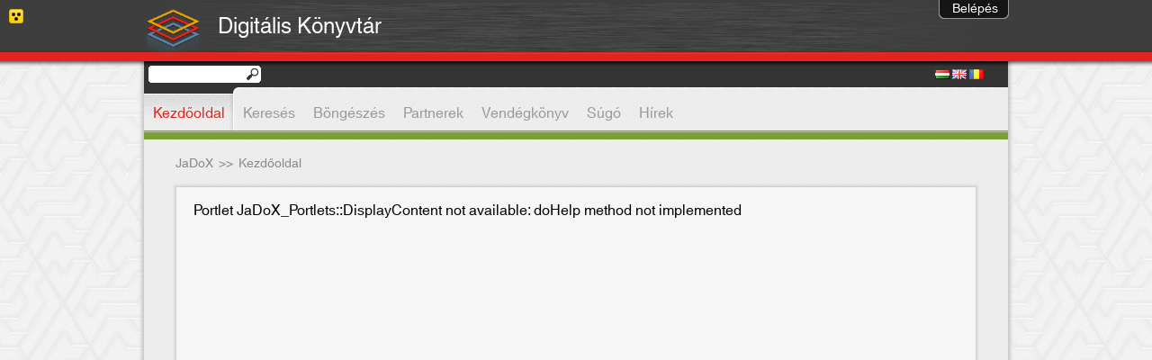

--- FILE ---
content_type: text/css
request_url: http://jadox.bjc.qulto.ro/jadox/decorations/layout/JaDoX/portlet-css/JaDoX_DisplayImage/style.css
body_size: 2644
content:
#DisplayImage {
  color: #000000;
}

#DisplayImage a {
  color: #98B644;
}

#DisplayImage a:hover { color: #DC9307; }

#DisplayImage div.block {
  display: block;
  float: left;
  margin-top: 10px;
  text-align: left;
}

#DisplayImage div.portletLogo {
  display: none;
  font-size: 20px;
  font-weight: bold;
  float: left;
  background: url("./images/picture.png") no-repeat;
  text-indent: 48px;
  padding-top: 20px;
  height: 48px;
  width: 100%;
}

#mainImage {
  text-align: center;
  width: 360px;
  display: block;
  float: left;
  padding: 10px;
  background: #fff url("./images/big_pic_bg.gif") repeat-x 0 100%;
  border: 1px solid #888;
  position: relative;
}

#DisplayImage a.fullscreen_icon {
  float: left;
  background: url("./images/search_icon.gif") no-repeat;
  margin-top: 2px;
  padding: 2px 2px 0 17px;
  text-decoration: none;
  height: 20px;
}


#DisplayImage a.saveas_icon {
  float: left;
  background: url("./images/saveas2.png") no-repeat;
  margin-top: 2px;
  padding: 2px 2px 0px 23px;
  text-decoration: none;
  height: 20px;
}
#DisplayImage a.print_icon {
  float: left;
  background: url("./images/print2.png") no-repeat;
  margin-top: 2px;
  padding: 2px 2px 0 24px;
  text-decoration: none;
  height: 20px;
}

#DisplayImage a.postcard {
  float: left;
  background: url("./images/postcard.png") no-repeat;
  margin-top: 2px;
  padding: 2px 2px 0 24px;
  text-decoration: none;
  height: 20px;
}

#DisplayImage a.pdfLink {
  float: left;
  margin-top: 8px;
  color: #880000;
  height: auto;
  background: url("./images/pdf_icon.gif") no-repeat;
  padding-left: 20px;
}

#DisplayImage a.pdfLink:hover {
  color: #AA0000;
}

#DisplayImage a.xmlLink {
  float: left;
  margin-top: 8px;
  color: #880000;
  height: 20px;
}

#DisplayImage a.xmlLink:hover {
  color: #AA0000;
}

#DisplayImage a.dedicate {
  float: left;
  background: url("./images/dedicate.gif") no-repeat;
  margin-top: 2px;
  padding: 2px 2px 0 24px;
  text-decoration: none;
  height: 20px;
}

#DisplayImage a.duplicate {
  float: left;
  background: url("./images/duplicate.gif") no-repeat;
  margin-top: 2px;
  padding: 2px 2px 0 24px;
  text-decoration: none;
  height: 20px;
}

#DisplayImage a.favorite_icon {
  float: left;
  background: url("./images/favorite.png") no-repeat;
  margin-top: 2px;
  padding: 2px 2px 0 24px;
  text-decoration: none;
  height: 20px;
  cursor: pointer;
}
#DisplayImage a.unfavorite_icon {
  float: left;
  background: url("./images/unfavorite.png") no-repeat;
  margin-top: 2px;
  padding: 2px 2px 0 24px;
  text-decoration: none;
  height: 20px;
  cursor: pointer;
}
#DisplayImage a.fullscreen_icon:hover {
  /*color: #DC9307;*/
  /*	font-weight: bold;*/
}

#DisplayImage a.zoomify_icon {
  float: left;
  background: url("./images/zoomify_icon.gif") no-repeat;
  margin-top: 2px;
  margin-left: 10px;
  padding: 2px 0 0 17px;
  text-decoration: none;
  height: 20px;
}

#DisplayImage a.zoomify_icon:hover {
  color: #DC9307;
  font-weight: bold;
}

#DisplayImage .info_button {
  font-weight: bold;
  text-decoration: underline;
}



#DisplayImage div.datasheet {
  display: block;
  color: #000;
  padding: 10px;
  clear: both;
}

#DisplayImage div.datasheet h1 {
  color: #000;
  font-size: 14px;
  font-weight: bold;
  margin: 0;
  padding: 5px;
  padding-left: 0;
}

#DisplayImage div.datasheet h2 {
  color: #000;
  font-size: 14px;
  font-weight: normal;
  margin: 0;
  padding: 5px;
}

#DisplayImage div.datasheet h3{
  color: #000;
  font-size: 12px;
  font-weight: bold;
  margin: 0;
  padding: 5px 5px 2px 5px;
}

#DisplayImage div.datasheet p{
  color: #000;
  font-weight: normal;
  margin: 0;
  padding: 0;
  text-align: justify;
  display: block;
  margin-left: 16px;
}

#DisplayImage .datasheet table, #DisplayImage .datasheet td {
  background: transparent;
  padding-bottom: 4px;
  color: #000;
}
#DisplayImage .datasheet td a{
  text-decoration: none;
  color: #000;
}

#DisplayImage .datasheet table {
  padding: 5px;
}

#DisplayImage #jCarouselLiteDemo .jCarouselLite {
  width: 360px;
  border: 1px solid #888;
  background: #fff url("./images/thumb_list_bg.gif") repeat-x 0 0;
}

#DisplayImage #jCarouselLiteDemo {
  width: 360px;
  padding: 0 0 0 19px;
}

#DisplayImage #DisplayImage_left {
  float: left;
  padding: 10px;
}

#DisplayImage #DisplayImage_left img { text-decoration: none; border: none; }

#DisplayImage div.bookWithMenu {
  text-align: left;
  display: none;
  width: 100%;
  float: left;
}

#DisplayImage div.book {
  float: left;
  margin: 16px;
  margin-left: 32px;
  width: 800px;
  border: 1px solid #888888;
  background: url('./images/bookBackground.jpg');
  background-color: #ffffff;
}

#DisplayImage td.pageLeft {
  background: url('./images/bookLeft.jpg') bottom left no-repeat;
  padding: 16px;
}

#DisplayImage td.pageRight {
  background: url('./images/bookRight.jpg') top right no-repeat;
  padding: 16px;
}

#DisplayImage td {
}

#DisplayImage .rowMenu {
  margin: 16px;
  margin-left: 32px;
  margin-top: 64px;
  width: 800px;
}


#DisplayImage a.prevPage {
  float: left;
  text-decoration: none;
  color: #008800;
  background: url('./images/prevPage.gif') no-repeat;
  padding-left: 16px;
  height: 16px;
  cursor: pointer;
}

#DisplayImage a.nextPage {
  float: right;
  text-decoration: none;
  color: #008800;
  background: url('./images/nextPage.gif') no-repeat;
  background-position: top right;
  padding-right: 16px;
  height: 16px;
  cursor: pointer;
}


#DisplayImage .addMetadata {
  height: 24px; background : url('./images/fontSizePlus.gif') no-repeat; padding: 0px 0px 0px 23px;
}

#DisplayImage .addDocument {
  height: 24px; background : url('./images/fontSizePlus.gif') no-repeat; padding: 0px 0px 0px 23px;
}
#DisplayImage .deleteDocument {
  height: 24px; background : url('./images/tilos2.jpg') no-repeat; padding: 0px 0px 0px 23px;
}

#DisplayImage .deleteMetadata {
  height: 24px; background : url('./images/tilos2.jpg') no-repeat; padding: 0px 0px 0px 23px;
}

#DisplayImage .deleteMetadataAndDocument {
  height: 24px; background : url('./images/tilos2.jpg') no-repeat; padding: 0px 0px 0px 23px;
}

#DisplayImage .addMetadataToDocument {
  height: 24px; background : url('./images/fontSizePlus.gif') no-repeat; padding: 0px 0px 0px 23px;
}

#DisplayImage .uploadMetadata {
  height: 24px; background : url('./images/fontSizePlus.gif') no-repeat; padding: 0px 0px 0px 23px;
}

#DisplayImage .backToList {
  float : right; background : url('/images/back1.jpg') no-repeat; padding: 0px 0px 12px 25px; cursor :pointer;
}

#DisplayImage a.senddocument {
  background: url("./images/send-document.jpg") no-repeat;
  margin-top: 2px;
  padding: 8px 2px 12px 32px;
  text-decoration: none;
  color: #000000;
  font-weight: bold;
  float: left;
}

#DisplayImage a.loandocument {
  background: url("./images/book.gif") no-repeat;
  margin-top: 2px;
  padding-left: 24px;
  padding-bottom: 24px;
  color: #000000;
  font-weight: bold;
  cursor: pointer;
}

/* A metaadatok megjelenitesenel hasznalt stilusbeallitasok. */

/* partFirstShort */
#DisplayImage .short_1Div {
  background-color: #dddddd !important;
  padding-bottom: 8px !important;
  padding-top: 8px !important;
}

#DisplayImage .short_1Table {
  background: none !important;
  width: 100% !important;
  padding: 0px !important;
}

#DisplayImage .short_1TDName {
  width: 100px !important;
  text-align: left !important;
  background: none !important;
}

#DisplayImage .short-1TDValue {
  background: none !important;
}

/* partSecondShort */
#DisplayImage .short_2Div {
  background-color: #dddddd !important;
  padding-bottom: 8px !important;
  padding-top: 8px !important;
}

#DisplayImage .short_2Table {
  background: none !important;
  width: 100% !important;
  padding: 0px !important;
}

#DisplayImage .short_2TDName {
  width: 100px !important;
  text-align: left !important;
  background: none !important;
}

#DisplayImage .short_2TDValue {
  background: none !important;
}

/* descriptionShort */
#DisplayImage .short_3Table {
  background: none !important;
  width: 100% !important;
  padding: 0px !important;
}

#DisplayImage .short_3TDName {
  width: 100px !important;
  text-align: left !important;
  background: none !important;
}

#DisplayImage .short_3TDValue {
  background: none !important;
}


/* partFirstDetail */
#DisplayImage .detail_1Div {
  background-color: #dddddd !important;
  padding-bottom: 8px !important;
  padding-top: 8px !important;
}

#DisplayImage .detail_1Table {
  background: none !important;
  width: 100% !important;
  padding: 0px !important;
}

#DisplayImage .detail_1TDName {
  width: 100px !important;
  text-align: left !important;
  background: none !important;
}

#DisplayImage .detail_1TDValue {
  background: none !important;
}

/* partSecondDetail */
#DisplayImage .detail_2Div {
  background-color: #dddddd !important;
  padding-bottom: 8px !important;
  padding-top: 8px !important;
}

#DisplayImage .detail_2Table {
  background: none !important;
  width: 100% !important;
  padding: 0px !important;
}

#DisplayImage .detail_2TDName {
  width: 100px !important;
  text-align: left !important;
  background: none !important;
}

#DisplayImage .detail_2TDValue {
  background: none !important;
}

/* descriptionDetail */
#DisplayImage .detail_3Table {
  background: #ebebeb !important;
  width: 100% !important;
  padding: 0px !important;
}

#DisplayImage .detail_3TDName {
  width: 100px !important;
  text-align: left !important;
  background: #ebebeb !important;
}

#DisplayImage .detail_3TDValue {
  background: #ebebeb !important;
}

#DisplayImage .inputField {
  display: block !important;
  float: left !important;
}

#DisplayImage .more-child {
  white-space: nowrap;
  float: left;
  width: 120px;
  text-align: center;
  padding: 6px;
  margin: 4px;
  font-size: 13px;
  font-weight: bold;
  color: #FFFFFF;
  text-decoration: none;
  text-shadow: 1px 1px #000;
  background-color: #B8D69A;
  border: 1px solid #98B67A;
  -webkit-border-radius: 6px;
  -moz-border-radius: 6px;
  border-radius: 6px;
}

#DisplayImage #more-child-box {
  width: 100%;
  float: left;
}

#DisplayImage a.more-child-link {
  color: #AAAAAA;
  cursor: pointer;
  float: right;
  margin-right: 16px;
  margin-top: 16px;
  text-decoration: none;
}

#DisplayImage a.more-child-link:hover {
  color: #888;
  text-decoration: none;
}

#DisplayImage #hidden-cild-box {
  display: none;
}

#DisplayImage #mainImage .main-image-wrapper{
  float: left;
  width: 100%;
}

#DisplayImage #active_info, #DisplayImage #inactive_info{
  display: block;
  background-color: rgb(221, 221, 221);
  font-size: 11px;
  padding: 8px;
  border-left: 3px solid #39427D;
  -moz-border-radius: 3px;
}

#DisplayImage .backToData {
  cursor: pointer;
  font-weight: bold;
  text-decoration: none;
  padding-left: 16px;
}

#DisplayImage #lowerPageSelect {

  margin-left: 282px;
}

#DisplayImage #upperPageSelect {

  margin-left: 282px;
}

#DisplayImage div.openBook-wrapper {

  float: left;
  width: 100%;
}


#DisplayImage openBook {
  cursor: pointer;
  text-align: left;
  font-size : 12px;
}

#DisplayImage td.display-image-left-td-wrapper {

  vertical-align: top;
  width: 450;
}

#DisplayImage .related-records-wrapper {
  margin-top: 10px;
}

#DisplayImage .related-record-wrapper {
  margin-bottom: 10px;
  float: left;
}

#DisplayImage .related-record-img-wrapper {
  float: left;
}

#DisplayImage .related-record-metadata-wrapper {
  float: left;
  margin-left: 10px;
}

#DisplayImage .related-record-additional-metadata-wrapper {
  margin-left: 40px;
  margin-top: 20px;
}


#DisplayImage .additional-metadata-name {
  float: left;
}

#DisplayImage .additional-metadata-value {
  float: left;
  margin-left: 10px;
}

#DisplayImage .additional-metadata-clear-float-left {
  clear: left;
}

#DisplayImage .related-records-schema-info {
  padding-left: 30px;
}
#DisplayImage .ui-tabs .ui-tabs-nav li a{
  color: #FFFFFF;
}
#DisplayImage .ui-tabs .ui-tabs-nav li.ui-state-active a{
  color: #98B644;
}
#DisplayImage .ui-tabs .ui-tabs-nav li a:hover{
  color: #FFFFFF;
}
#DisplayImage .ui-tabs .ui-tabs-nav li.ui-state-active a:hover{
  color: #88A634;
}
#DisplayImage .child_list_title{
  padding-left: 8px;
}

#DisplayImage a.back-to-list-anchor {
  float: left !important;
}

#DisplayImage #openPdfJsAnchor {

  position: absolute;
  margin-top: 15px;
  margin-top: 15px;
  font-size: 12px;
  z-index: 2;
}

#DisplayImage #myModalWrapper {

  position: absolute;
  top: 20px;
  width: 100%;
  left: 0px;
  z-index: 1
}

#DisplayImage #closePdfJsAnchor {

  font-size: 40px !important;
  line-height: .5;
  position: absolute;
  top: 15px;
  right: 10px;
  color: #aaa;
  text-shadow: 0 -1px 1px rbga(0,0,0,.6);
  font-weight: bold;
  cursor: pointer;
  display: none;
  z-index: 2;
  text-decoration: none;
}

#DisplayImage div.image-annotation-number-info-wrapper {

  background: url("images/bubi_button.png") no-repeat scroll 0 0 / 130px 37px transparent;
  bottom: 0;
  cursor: pointer;
  height: 37px;
  padding: 3px;
  position: absolute;
  right: 0;
  width: 130px;
}

#DisplayImage div.image-annotation-number-info-text {
  color: #7B9F37;
  float: left;
  font-weight: bold;
  height: 30px;
  margin-top: 2px;
  text-align: center;
  vertical-align: middle;
  width: 85px;
}

#DisplayImage div.image-annotation-number-info-number {
  background: url("images/bubi_green.png") no-repeat scroll 0 0 / 30px 25px transparent;
  color: white;
  float: left;
  font-weight: bold;
  height: 30px;
  margin: 1px;
  text-align: center;
  width: 33px;
}

#DisplayImage span.link-to-record {
  float: left;
  clear: both;
}

#DisplayImage input#link-to-file {
  float: left;
  clear: both;
}


#DisplayImage div.recordPager {
  float: left;
  margin-left: 210px;
  margin-top: 10px;
}

#DisplayImage div.recordPager div.backwardPager {
  float: left;
  height: 24px;
  width: 19px;
  padding: 2px 7px 6px 4px;
  background: url("images/prev_button.png") no-repeat;
}

#DisplayImage div.recordPager .left {
  /*margin-left: 1px;*/
}

#DisplayImage div.recordPager .right {
  /*margin-left: 1px;*/
}

#DisplayImage div.recordPager .activeButton {
  margin-left: 4px;
  color: black;
}

#DisplayImage div.recordPager .inactiveButton {
  /*font-size: 12px;
  padding: 3px;
  loat: left;*/
  margin-left: 4px;
  color: #aaa;
}

#DisplayImage div.recordPager .centerPager {
  float: left;
  font-size: 12px;
  height: 32px;
  padding: 4px 14px;
  background: url("images/rounded_mid.png") repeat-x;
  width: 50px;
  text-align: center;
}

#DisplayImage div.recordPager div.forwardPager {
  float: left;
  height: 24px;
  width: 22px;
  padding: 2px 7px 6px 4px;
  background: url("images/next_button.png") no-repeat;
}

#DisplayImage a.browseLink {
  color: #98B644 !important;
  text-decoration: underline !important;
}

#DisplayImage a.browseLink:hover {
  color: #DC9307 !important;
}

#DisplayImage .puzzle {
  display: none !important;
}
  color: #DC9307 !important;
}

--- FILE ---
content_type: text/css
request_url: http://jadox.bjc.qulto.ro/jadox/decorations/layout/JaDoX/portlet-css/JaDoX_SchemaAdministrator/style.css
body_size: 151
content:
#SchemaAdministrator td.header {
}

#SchemaAdministrator td.row0 {
    background-color: #DDDDDD;
    color: #000000;
    padding: 2px;
}

#SchemaAdministrator td.row1 {
    background-color: #EFEFEF;
    color: #000000;
    padding: 2px;
}

#SchemaAdministrator a.delete {
}


#SchemaAdministrator a.add {
}

#SchemaAdministrator a.save {
}

